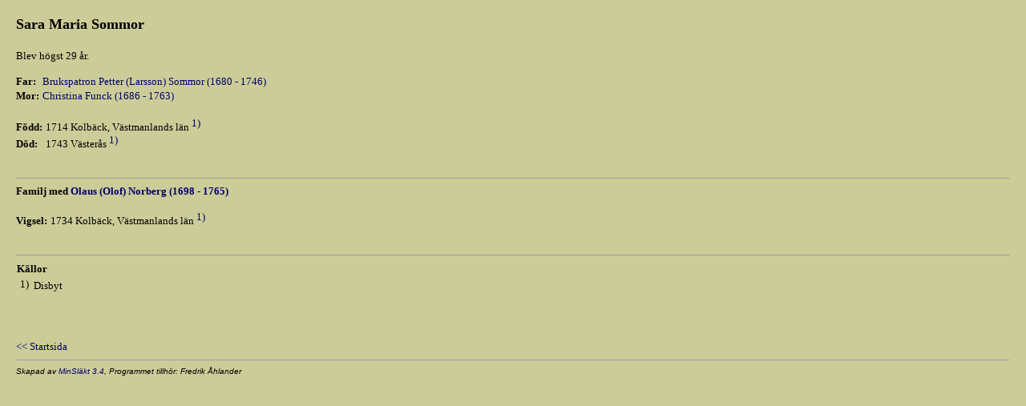

--- FILE ---
content_type: text/html
request_url: http://fredrikahlander.com/genealogy/p9502e759.html
body_size: 1231
content:
<!DOCTYPE HTML PUBLIC "-//W3C//DTD HTML 4.0 Transitional//EN" >

<HTML>
<HEAD>
<META HTTP-EQUIV="content-type" CONTENT="text/html;charset=iso-8859-1" >
<META NAME="GENERATOR" Content="MinSläkt 3.4" >
<STYLE TYPE="text/css">
<!--
A  {text-decoration: none}
A:hover {color: #FF0000}
-->
</STYLE>
<META NAME="Description" CONTENT="Personakt för Sara Maria Sommor, Född 1714 Kolbäck, Västmanlands län">
<META NAME="Keywords" CONTENT="Sommor,Sara Maria,Kolbäck, Västmanlands län">
<META NAME="Author" CONTENT="">
<TITLE>Personakt för Sara Maria Sommor, Född 1714 Kolbäck, Västmanlands län</TITLE>
<SCRIPT LANGUAGE="javascript" TYPE="text/javascript">
function OnLoad()
{
  if (parent.TopicTabFrame != null) {
    parent.TopicTabFrame.location="topictab21.html";
  }
}
</SCRIPT>
</HEAD>
<BODY OnLoad="OnLoad()" BGCOLOR="#CCCC99" TEXT="#000000" LINK="#000066" VLINK="#000066" ALINK="#FF0000" TOPMARGIN=0 LEFTMARGIN=0 RIGHTMARGIN=0 MARGINWIDTH=0 MARGINHEIGHT=0>
<TABLE CELLSPACING=0 CELLPADDING=0 BORDER=0 WIDTH="100%">
<TR><TD COLSPAN=3 HEIGHT=20><IMG SRC=t.gif WIDTH=1 HEIGHT=20 ALT=""></TD></TR>
<TR VALIGN=TOP>
<TD WIDTH=20><IMG SRC=t.gif WIDTH=20 HEIGHT=1 ALT=""></td>
<TD>
<H1><FONT SIZE=4>Sara Maria Sommor</FONT></H1>
<P><FONT SIZE=2>Blev högst 29 år. </FONT></P>
<TABLE CELLSPACING=0 CELLPADDING=0 BORDER=0>
<TR VALIGN=TOP><TH ALIGN=LEFT><FONT SIZE=2>Far:</FONT></TH><TD>&nbsp;</TD><TD COLSPAN=3><A HREF=p4af21e0d.html><FONT SIZE=2>Brukspatron Petter (Larsson) Sommor (1680 - 1746)</FONT></A></TD></TR>
<TR VALIGN=TOP><TH ALIGN=LEFT><FONT SIZE=2>Mor:</FONT></TH><TD>&nbsp;</TD><TD COLSPAN=3><A HREF=pa06cae1f.html><FONT SIZE=2>Christina Funck (1686 - 1763)</FONT></A></TD></TR>
</TABLE>
<P>
<TABLE CELLSPACING=0 CELLPADDING=0 BORDER=0>
<TR VALIGN=BASELINE><TH ALIGN=LEFT NOWRAP><FONT SIZE=2>Född:</FONT></TH><TD>&nbsp;</TD><TD><FONT SIZE=2>1714 Kolbäck, Västmanlands län<A HREF="#Source1"><SUP>&nbsp;<FONT SIZE=2>1)</FONT></SUP></A></FONT></TD></TR>
<TR VALIGN=BASELINE><TH ALIGN=LEFT NOWRAP><FONT SIZE=2>Död:</FONT></TH><TD>&nbsp;</TD><TD><FONT SIZE=2>1743 Västerås<A HREF="#Source1"><SUP>&nbsp;<FONT SIZE=2>1)</FONT></SUP></A></FONT></TD></TR>
</TABLE>
<BR><HR SIZE=1>
<B><FONT SIZE=2>Familj med <A HREF=p379ae7ac.html><FONT SIZE=2>Olaus (Olof) Norberg (1698 - 1765)</FONT></A></FONT></B>
<P>
<TABLE CELLSPACING=0 CELLPADDING=0 BORDER=0>
<TR VALIGN=BASELINE><TH ALIGN=LEFT NOWRAP><FONT SIZE=2>Vigsel:</FONT></TH><TD>&nbsp;</TD><TD><FONT SIZE=2>1734 Kolbäck, Västmanlands län<A HREF="#Source1"><SUP>&nbsp;<FONT SIZE=2>1)</FONT></SUP></A></FONT></TD></TR>
</TABLE>
<BR><HR SIZE=1>
<TABLE CELLSPACING=0 CELLPADDING=1 BORDER=0>
<TR><TH ALIGN=LEFT COLSPAN=2><FONT SIZE=2>Källor</FONT></TH></TR>
<TR><TD><A NAME="Source1">&nbsp;<SUP><FONT SIZE=2>1)</FONT></SUP>&nbsp;</A></TD><TD><FONT SIZE=2>Disbyt</FONT></TD></TR>
<TR><TD></TD><TD><I><FONT SIZE=2></FONT></I></TD></TR>
</TABLE>
</TD>
<TD><IMG SRC=t.gif WIDTH=5 HEIGHT=1 ALT=""></TD>
</TR>
<TR>
<TD><IMG SRC=t.gif WIDTH=15 HEIGHT=1 ALT=""></TD>
<TD>
<BR><BR><BR>
<A HREF="default.html" TARGET="_parent"><FONT SIZE=2>&lt;&lt; Startsida</FONT></A>
<HR SIZE=1>
<ADDRESS><FONT FACE="arial" SIZE=1>Skapad av <A HREF="http://www.dannbergsdata.se/" TARGET="_parent">MinSläkt 3.4</A>, Programmet tillhör: Fredrik Åhlander</FONT></ADDRESS>
</TD>
<TD><IMG SRC=t.gif WIDTH=5 HEIGHT=1 ALT=""></TD>
</TR>
</TABLE>
</BODY>
</HTML>
